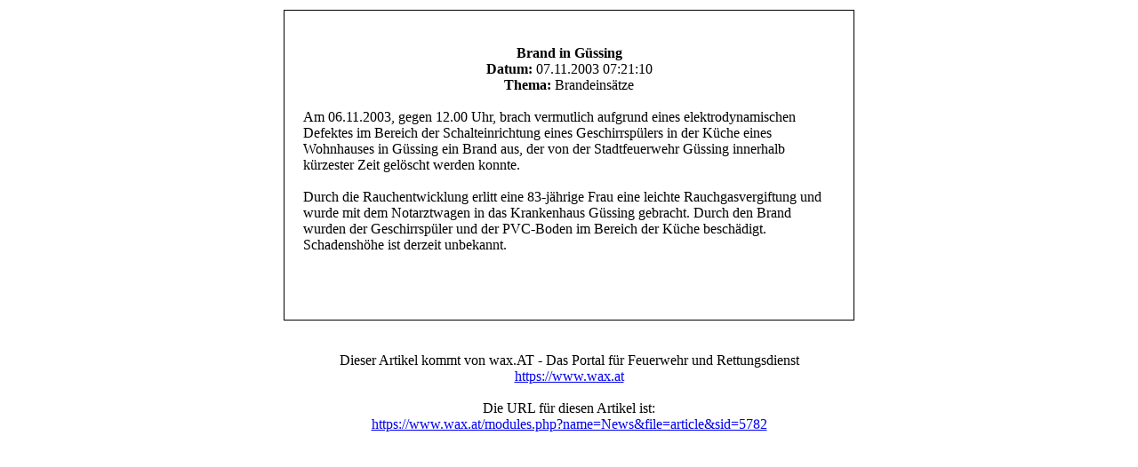

--- FILE ---
content_type: text/html; charset=UTF-8
request_url: https://www.wax.at/modules.php?name=News&file=print&sid=5782
body_size: 805
content:
<html>
	    <head><title>wax.AT - Das Portal für Feuerwehr und Rettungsdienst - Brand in Güssing</title></head>
	    <body bgcolor="#ffffff" text="#000000">
	    <table border="0" align="center"><tr><td>
	
	    <table border="0" width="640" cellpadding="0" cellspacing="1" bgcolor="#000000"><tr><td>
	    <table border="0" width="640" cellpadding="20" cellspacing="1" bgcolor="#ffffff"><tr><td>
	    <center>
	    <img src="images/logo.gif" border="0" alt=""><br><br>
	    <font class="content">
	    <b>Brand in Güssing</b></font><br>
	    <font class=tiny><b>Datum:</b> 07.11.2003 07:21:10<br><b>Thema:</b> Brandeinsätze</font><br><br>
	    </center>
	    <font class="content">
	    Am 06.11.2003, gegen 12.00 Uhr, brach vermutlich aufgrund eines elektrodynamischen Defektes im Bereich der Schalteinrichtung eines Geschirrspülers in der Küche eines Wohnhauses in Güssing ein Brand aus, der von der Stadtfeuerwehr Güssing innerhalb kürzester Zeit gelöscht werden konnte. <br><br>
	    Durch die Rauchentwicklung erlitt eine 83-jährige Frau eine leichte Rauchgasvergiftung und wurde mit dem Notarztwagen in das Krankenhaus Güssing gebracht. Durch den Brand wurden der Geschirrspüler und der PVC-Boden im Bereich der Küche beschädigt. Schadenshöhe ist derzeit unbekannt. <br><br>
	    <br><br>
	    </font>
	    </td></tr></table></td></tr></table>
	    <br><br><center>
	    <font class="content">
	    Dieser Artikel kommt von wax.AT - Das Portal für Feuerwehr und Rettungsdienst<br>
	    <a href="https://www.wax.at">https://www.wax.at</a><br><br>
	    Die URL f&uuml;r diesen Artikel ist:<br>
	    <a href="https://www.wax.at/modules.php?name=News&file=article&sid=5782">https://www.wax.at/modules.php?name=News&file=article&sid=5782</a>
	    </font>
	    </td></tr></table>
	    </body>
	    </html>